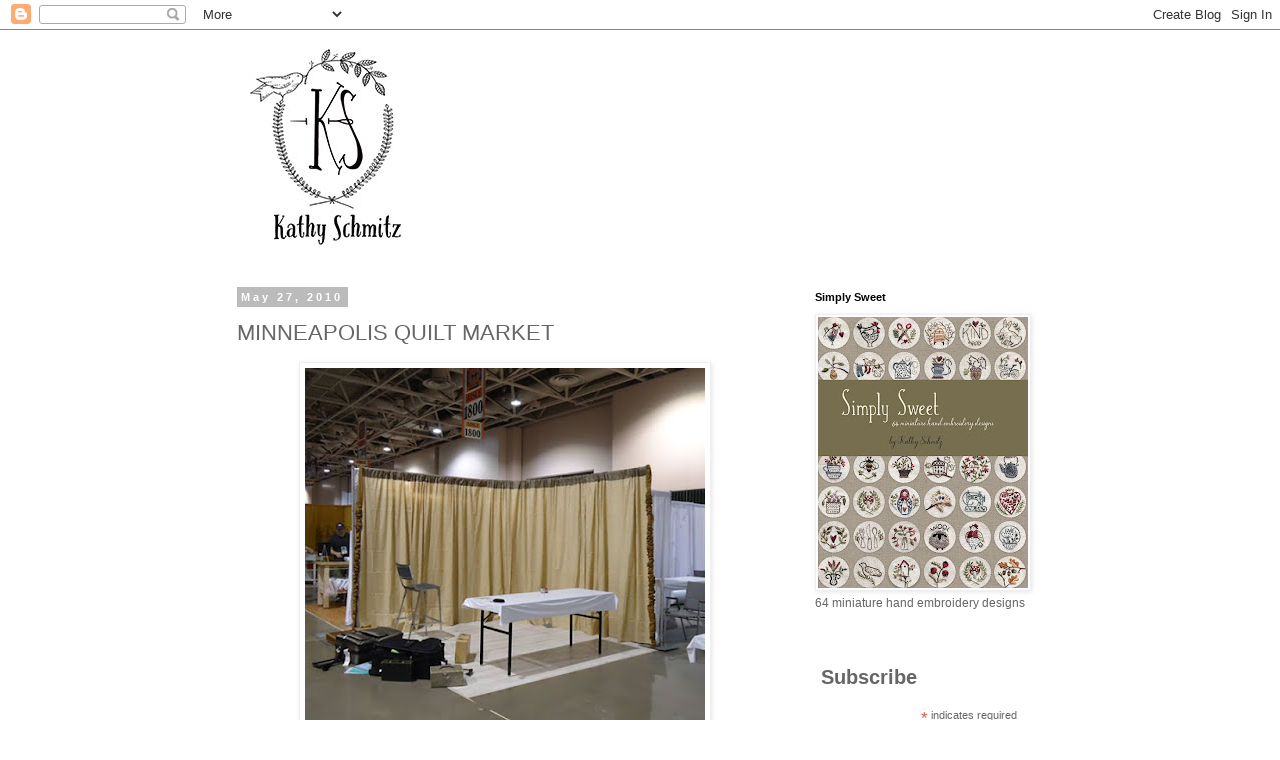

--- FILE ---
content_type: text/html; charset=UTF-8
request_url: https://kathyschmitzstudio.blogspot.com/2010/05/minneapolis-quilt-market.html?showComment=1275751226051
body_size: 13903
content:
<!DOCTYPE html>
<html class='v2' dir='ltr' lang='en'>
<head>
<link href='https://www.blogger.com/static/v1/widgets/335934321-css_bundle_v2.css' rel='stylesheet' type='text/css'/>
<meta content='width=1100' name='viewport'/>
<meta content='text/html; charset=UTF-8' http-equiv='Content-Type'/>
<meta content='blogger' name='generator'/>
<link href='https://kathyschmitzstudio.blogspot.com/favicon.ico' rel='icon' type='image/x-icon'/>
<link href='https://kathyschmitzstudio.blogspot.com/2010/05/minneapolis-quilt-market.html' rel='canonical'/>
<link rel="alternate" type="application/atom+xml" title="Kathy Schmitz - Atom" href="https://kathyschmitzstudio.blogspot.com/feeds/posts/default" />
<link rel="alternate" type="application/rss+xml" title="Kathy Schmitz - RSS" href="https://kathyschmitzstudio.blogspot.com/feeds/posts/default?alt=rss" />
<link rel="service.post" type="application/atom+xml" title="Kathy Schmitz - Atom" href="https://www.blogger.com/feeds/2099340558342918965/posts/default" />

<link rel="alternate" type="application/atom+xml" title="Kathy Schmitz - Atom" href="https://kathyschmitzstudio.blogspot.com/feeds/1105860815128272960/comments/default" />
<!--Can't find substitution for tag [blog.ieCssRetrofitLinks]-->
<link href='https://blogger.googleusercontent.com/img/b/R29vZ2xl/AVvXsEjUHhTNCDbqP4RzO9AYYJHlCUUpzal1145vDuJz-6q313VowEygLfXowzRFExtF7EL7T-jNlo4xGBHedq_KZKk8ey-Ss3TJngFO3t2Nishs6ISHmfEe6ruvo-L_u6L1S4OsYAkr9539R2Q/s400/BOOTH+2.jpg' rel='image_src'/>
<meta content='https://kathyschmitzstudio.blogspot.com/2010/05/minneapolis-quilt-market.html' property='og:url'/>
<meta content='MINNEAPOLIS QUILT MARKET' property='og:title'/>
<meta content='Embroidery patterns, before and after projects, give-aways, chalkboard doodles,  a bit of this and a lot of that!' property='og:description'/>
<meta content='https://blogger.googleusercontent.com/img/b/R29vZ2xl/AVvXsEjUHhTNCDbqP4RzO9AYYJHlCUUpzal1145vDuJz-6q313VowEygLfXowzRFExtF7EL7T-jNlo4xGBHedq_KZKk8ey-Ss3TJngFO3t2Nishs6ISHmfEe6ruvo-L_u6L1S4OsYAkr9539R2Q/w1200-h630-p-k-no-nu/BOOTH+2.jpg' property='og:image'/>
<title>Kathy Schmitz: MINNEAPOLIS QUILT MARKET</title>
<style id='page-skin-1' type='text/css'><!--
/*
-----------------------------------------------
Blogger Template Style
Name:     Simple
Designer: Blogger
URL:      www.blogger.com
----------------------------------------------- */
/* Content
----------------------------------------------- */
body {
font: normal normal 12px 'Trebuchet MS', Trebuchet, Verdana, sans-serif;
color: #666666;
background: #ffffff none repeat scroll top left;
padding: 0 0 0 0;
}
html body .region-inner {
min-width: 0;
max-width: 100%;
width: auto;
}
h2 {
font-size: 22px;
}
a:link {
text-decoration:none;
color: #2288bb;
}
a:visited {
text-decoration:none;
color: #888888;
}
a:hover {
text-decoration:underline;
color: #33aaff;
}
.body-fauxcolumn-outer .fauxcolumn-inner {
background: transparent none repeat scroll top left;
_background-image: none;
}
.body-fauxcolumn-outer .cap-top {
position: absolute;
z-index: 1;
height: 400px;
width: 100%;
}
.body-fauxcolumn-outer .cap-top .cap-left {
width: 100%;
background: transparent none repeat-x scroll top left;
_background-image: none;
}
.content-outer {
-moz-box-shadow: 0 0 0 rgba(0, 0, 0, .15);
-webkit-box-shadow: 0 0 0 rgba(0, 0, 0, .15);
-goog-ms-box-shadow: 0 0 0 #333333;
box-shadow: 0 0 0 rgba(0, 0, 0, .15);
margin-bottom: 1px;
}
.content-inner {
padding: 10px 40px;
}
.content-inner {
background-color: #ffffff;
}
/* Header
----------------------------------------------- */
.header-outer {
background: transparent none repeat-x scroll 0 -400px;
_background-image: none;
}
.Header h1 {
font: normal normal 40px 'Trebuchet MS',Trebuchet,Verdana,sans-serif;
color: #000000;
text-shadow: 0 0 0 rgba(0, 0, 0, .2);
}
.Header h1 a {
color: #000000;
}
.Header .description {
font-size: 18px;
color: #000000;
}
.header-inner .Header .titlewrapper {
padding: 22px 0;
}
.header-inner .Header .descriptionwrapper {
padding: 0 0;
}
/* Tabs
----------------------------------------------- */
.tabs-inner .section:first-child {
border-top: 0 solid #dddddd;
}
.tabs-inner .section:first-child ul {
margin-top: -1px;
border-top: 1px solid #dddddd;
border-left: 1px solid #dddddd;
border-right: 1px solid #dddddd;
}
.tabs-inner .widget ul {
background: transparent none repeat-x scroll 0 -800px;
_background-image: none;
border-bottom: 1px solid #dddddd;
margin-top: 0;
margin-left: -30px;
margin-right: -30px;
}
.tabs-inner .widget li a {
display: inline-block;
padding: .6em 1em;
font: normal normal 12px 'Trebuchet MS', Trebuchet, Verdana, sans-serif;
color: #000000;
border-left: 1px solid #ffffff;
border-right: 1px solid #dddddd;
}
.tabs-inner .widget li:first-child a {
border-left: none;
}
.tabs-inner .widget li.selected a, .tabs-inner .widget li a:hover {
color: #000000;
background-color: #eeeeee;
text-decoration: none;
}
/* Columns
----------------------------------------------- */
.main-outer {
border-top: 0 solid transparent;
}
.fauxcolumn-left-outer .fauxcolumn-inner {
border-right: 1px solid transparent;
}
.fauxcolumn-right-outer .fauxcolumn-inner {
border-left: 1px solid transparent;
}
/* Headings
----------------------------------------------- */
div.widget > h2,
div.widget h2.title {
margin: 0 0 1em 0;
font: normal bold 11px 'Trebuchet MS',Trebuchet,Verdana,sans-serif;
color: #000000;
}
/* Widgets
----------------------------------------------- */
.widget .zippy {
color: #999999;
text-shadow: 2px 2px 1px rgba(0, 0, 0, .1);
}
.widget .popular-posts ul {
list-style: none;
}
/* Posts
----------------------------------------------- */
h2.date-header {
font: normal bold 11px Arial, Tahoma, Helvetica, FreeSans, sans-serif;
}
.date-header span {
background-color: #bbbbbb;
color: #ffffff;
padding: 0.4em;
letter-spacing: 3px;
margin: inherit;
}
.main-inner {
padding-top: 35px;
padding-bottom: 65px;
}
.main-inner .column-center-inner {
padding: 0 0;
}
.main-inner .column-center-inner .section {
margin: 0 1em;
}
.post {
margin: 0 0 45px 0;
}
h3.post-title, .comments h4 {
font: normal normal 22px 'Trebuchet MS',Trebuchet,Verdana,sans-serif;
margin: .75em 0 0;
}
.post-body {
font-size: 110%;
line-height: 1.4;
position: relative;
}
.post-body img, .post-body .tr-caption-container, .Profile img, .Image img,
.BlogList .item-thumbnail img {
padding: 2px;
background: #ffffff;
border: 1px solid #eeeeee;
-moz-box-shadow: 1px 1px 5px rgba(0, 0, 0, .1);
-webkit-box-shadow: 1px 1px 5px rgba(0, 0, 0, .1);
box-shadow: 1px 1px 5px rgba(0, 0, 0, .1);
}
.post-body img, .post-body .tr-caption-container {
padding: 5px;
}
.post-body .tr-caption-container {
color: #666666;
}
.post-body .tr-caption-container img {
padding: 0;
background: transparent;
border: none;
-moz-box-shadow: 0 0 0 rgba(0, 0, 0, .1);
-webkit-box-shadow: 0 0 0 rgba(0, 0, 0, .1);
box-shadow: 0 0 0 rgba(0, 0, 0, .1);
}
.post-header {
margin: 0 0 1.5em;
line-height: 1.6;
font-size: 90%;
}
.post-footer {
margin: 20px -2px 0;
padding: 5px 10px;
color: #666666;
background-color: #eeeeee;
border-bottom: 1px solid #eeeeee;
line-height: 1.6;
font-size: 90%;
}
#comments .comment-author {
padding-top: 1.5em;
border-top: 1px solid transparent;
background-position: 0 1.5em;
}
#comments .comment-author:first-child {
padding-top: 0;
border-top: none;
}
.avatar-image-container {
margin: .2em 0 0;
}
#comments .avatar-image-container img {
border: 1px solid #eeeeee;
}
/* Comments
----------------------------------------------- */
.comments .comments-content .icon.blog-author {
background-repeat: no-repeat;
background-image: url([data-uri]);
}
.comments .comments-content .loadmore a {
border-top: 1px solid #999999;
border-bottom: 1px solid #999999;
}
.comments .comment-thread.inline-thread {
background-color: #eeeeee;
}
.comments .continue {
border-top: 2px solid #999999;
}
/* Accents
---------------------------------------------- */
.section-columns td.columns-cell {
border-left: 1px solid transparent;
}
.blog-pager {
background: transparent url(https://resources.blogblog.com/blogblog/data/1kt/simple/paging_dot.png) repeat-x scroll top center;
}
.blog-pager-older-link, .home-link,
.blog-pager-newer-link {
background-color: #ffffff;
padding: 5px;
}
.footer-outer {
border-top: 1px dashed #bbbbbb;
}
/* Mobile
----------------------------------------------- */
body.mobile  {
background-size: auto;
}
.mobile .body-fauxcolumn-outer {
background: transparent none repeat scroll top left;
}
.mobile .body-fauxcolumn-outer .cap-top {
background-size: 100% auto;
}
.mobile .content-outer {
-webkit-box-shadow: 0 0 3px rgba(0, 0, 0, .15);
box-shadow: 0 0 3px rgba(0, 0, 0, .15);
}
.mobile .tabs-inner .widget ul {
margin-left: 0;
margin-right: 0;
}
.mobile .post {
margin: 0;
}
.mobile .main-inner .column-center-inner .section {
margin: 0;
}
.mobile .date-header span {
padding: 0.1em 10px;
margin: 0 -10px;
}
.mobile h3.post-title {
margin: 0;
}
.mobile .blog-pager {
background: transparent none no-repeat scroll top center;
}
.mobile .footer-outer {
border-top: none;
}
.mobile .main-inner, .mobile .footer-inner {
background-color: #ffffff;
}
.mobile-index-contents {
color: #666666;
}
.mobile-link-button {
background-color: #2288bb;
}
.mobile-link-button a:link, .mobile-link-button a:visited {
color: #ffffff;
}
.mobile .tabs-inner .section:first-child {
border-top: none;
}
.mobile .tabs-inner .PageList .widget-content {
background-color: #eeeeee;
color: #000000;
border-top: 1px solid #dddddd;
border-bottom: 1px solid #dddddd;
}
.mobile .tabs-inner .PageList .widget-content .pagelist-arrow {
border-left: 1px solid #dddddd;
}

--></style>
<style id='template-skin-1' type='text/css'><!--
body {
min-width: 910px;
}
.content-outer, .content-fauxcolumn-outer, .region-inner {
min-width: 910px;
max-width: 910px;
_width: 910px;
}
.main-inner .columns {
padding-left: 0px;
padding-right: 270px;
}
.main-inner .fauxcolumn-center-outer {
left: 0px;
right: 270px;
/* IE6 does not respect left and right together */
_width: expression(this.parentNode.offsetWidth -
parseInt("0px") -
parseInt("270px") + 'px');
}
.main-inner .fauxcolumn-left-outer {
width: 0px;
}
.main-inner .fauxcolumn-right-outer {
width: 270px;
}
.main-inner .column-left-outer {
width: 0px;
right: 100%;
margin-left: -0px;
}
.main-inner .column-right-outer {
width: 270px;
margin-right: -270px;
}
#layout {
min-width: 0;
}
#layout .content-outer {
min-width: 0;
width: 800px;
}
#layout .region-inner {
min-width: 0;
width: auto;
}
body#layout div.add_widget {
padding: 8px;
}
body#layout div.add_widget a {
margin-left: 32px;
}
--></style>
<link href='https://www.blogger.com/dyn-css/authorization.css?targetBlogID=2099340558342918965&amp;zx=5ffa4e53-a552-4c8b-a1e7-e0f4eb700a5e' media='none' onload='if(media!=&#39;all&#39;)media=&#39;all&#39;' rel='stylesheet'/><noscript><link href='https://www.blogger.com/dyn-css/authorization.css?targetBlogID=2099340558342918965&amp;zx=5ffa4e53-a552-4c8b-a1e7-e0f4eb700a5e' rel='stylesheet'/></noscript>
<meta name='google-adsense-platform-account' content='ca-host-pub-1556223355139109'/>
<meta name='google-adsense-platform-domain' content='blogspot.com'/>

<!-- data-ad-client=ca-pub-8528031000885822 -->

<link rel="stylesheet" href="https://fonts.googleapis.com/css2?display=swap&family=Courgette"></head>
<body class='loading variant-simplysimple'>
<div class='navbar section' id='navbar' name='Navbar'><div class='widget Navbar' data-version='1' id='Navbar1'><script type="text/javascript">
    function setAttributeOnload(object, attribute, val) {
      if(window.addEventListener) {
        window.addEventListener('load',
          function(){ object[attribute] = val; }, false);
      } else {
        window.attachEvent('onload', function(){ object[attribute] = val; });
      }
    }
  </script>
<div id="navbar-iframe-container"></div>
<script type="text/javascript" src="https://apis.google.com/js/platform.js"></script>
<script type="text/javascript">
      gapi.load("gapi.iframes:gapi.iframes.style.bubble", function() {
        if (gapi.iframes && gapi.iframes.getContext) {
          gapi.iframes.getContext().openChild({
              url: 'https://www.blogger.com/navbar/2099340558342918965?po\x3d1105860815128272960\x26origin\x3dhttps://kathyschmitzstudio.blogspot.com',
              where: document.getElementById("navbar-iframe-container"),
              id: "navbar-iframe"
          });
        }
      });
    </script><script type="text/javascript">
(function() {
var script = document.createElement('script');
script.type = 'text/javascript';
script.src = '//pagead2.googlesyndication.com/pagead/js/google_top_exp.js';
var head = document.getElementsByTagName('head')[0];
if (head) {
head.appendChild(script);
}})();
</script>
</div></div>
<div class='body-fauxcolumns'>
<div class='fauxcolumn-outer body-fauxcolumn-outer'>
<div class='cap-top'>
<div class='cap-left'></div>
<div class='cap-right'></div>
</div>
<div class='fauxborder-left'>
<div class='fauxborder-right'></div>
<div class='fauxcolumn-inner'>
</div>
</div>
<div class='cap-bottom'>
<div class='cap-left'></div>
<div class='cap-right'></div>
</div>
</div>
</div>
<div class='content'>
<div class='content-fauxcolumns'>
<div class='fauxcolumn-outer content-fauxcolumn-outer'>
<div class='cap-top'>
<div class='cap-left'></div>
<div class='cap-right'></div>
</div>
<div class='fauxborder-left'>
<div class='fauxborder-right'></div>
<div class='fauxcolumn-inner'>
</div>
</div>
<div class='cap-bottom'>
<div class='cap-left'></div>
<div class='cap-right'></div>
</div>
</div>
</div>
<div class='content-outer'>
<div class='content-cap-top cap-top'>
<div class='cap-left'></div>
<div class='cap-right'></div>
</div>
<div class='fauxborder-left content-fauxborder-left'>
<div class='fauxborder-right content-fauxborder-right'></div>
<div class='content-inner'>
<header>
<div class='header-outer'>
<div class='header-cap-top cap-top'>
<div class='cap-left'></div>
<div class='cap-right'></div>
</div>
<div class='fauxborder-left header-fauxborder-left'>
<div class='fauxborder-right header-fauxborder-right'></div>
<div class='region-inner header-inner'>
<div class='header section' id='header' name='Header'><div class='widget Header' data-version='1' id='Header1'>
<div id='header-inner'>
<a href='https://kathyschmitzstudio.blogspot.com/' style='display: block'>
<img alt='Kathy Schmitz' height='216px; ' id='Header1_headerimg' src='https://blogger.googleusercontent.com/img/b/R29vZ2xl/AVvXsEjbY_uFTo9E7hwwwzyTfkf16sH6Zb8dHVhwGtL4vcaD-1pSlP0-yIoJojyAC3OLRWWno64bZe_NWUnIYspQ-KHCJUBnQ2ca10XNb0KpCQiczmXoRI893Ek0jVuyp5HxfY1bj1u6vJ74_Ac/s1600/LOGO+copy.jpg' style='display: block' width='216px; '/>
</a>
</div>
</div></div>
</div>
</div>
<div class='header-cap-bottom cap-bottom'>
<div class='cap-left'></div>
<div class='cap-right'></div>
</div>
</div>
</header>
<div class='tabs-outer'>
<div class='tabs-cap-top cap-top'>
<div class='cap-left'></div>
<div class='cap-right'></div>
</div>
<div class='fauxborder-left tabs-fauxborder-left'>
<div class='fauxborder-right tabs-fauxborder-right'></div>
<div class='region-inner tabs-inner'>
<div class='tabs no-items section' id='crosscol' name='Cross-Column'></div>
<div class='tabs no-items section' id='crosscol-overflow' name='Cross-Column 2'></div>
</div>
</div>
<div class='tabs-cap-bottom cap-bottom'>
<div class='cap-left'></div>
<div class='cap-right'></div>
</div>
</div>
<div class='main-outer'>
<div class='main-cap-top cap-top'>
<div class='cap-left'></div>
<div class='cap-right'></div>
</div>
<div class='fauxborder-left main-fauxborder-left'>
<div class='fauxborder-right main-fauxborder-right'></div>
<div class='region-inner main-inner'>
<div class='columns fauxcolumns'>
<div class='fauxcolumn-outer fauxcolumn-center-outer'>
<div class='cap-top'>
<div class='cap-left'></div>
<div class='cap-right'></div>
</div>
<div class='fauxborder-left'>
<div class='fauxborder-right'></div>
<div class='fauxcolumn-inner'>
</div>
</div>
<div class='cap-bottom'>
<div class='cap-left'></div>
<div class='cap-right'></div>
</div>
</div>
<div class='fauxcolumn-outer fauxcolumn-left-outer'>
<div class='cap-top'>
<div class='cap-left'></div>
<div class='cap-right'></div>
</div>
<div class='fauxborder-left'>
<div class='fauxborder-right'></div>
<div class='fauxcolumn-inner'>
</div>
</div>
<div class='cap-bottom'>
<div class='cap-left'></div>
<div class='cap-right'></div>
</div>
</div>
<div class='fauxcolumn-outer fauxcolumn-right-outer'>
<div class='cap-top'>
<div class='cap-left'></div>
<div class='cap-right'></div>
</div>
<div class='fauxborder-left'>
<div class='fauxborder-right'></div>
<div class='fauxcolumn-inner'>
</div>
</div>
<div class='cap-bottom'>
<div class='cap-left'></div>
<div class='cap-right'></div>
</div>
</div>
<!-- corrects IE6 width calculation -->
<div class='columns-inner'>
<div class='column-center-outer'>
<div class='column-center-inner'>
<div class='main section' id='main' name='Main'><div class='widget Blog' data-version='1' id='Blog1'>
<div class='blog-posts hfeed'>

          <div class="date-outer">
        
<h2 class='date-header'><span>May 27, 2010</span></h2>

          <div class="date-posts">
        
<div class='post-outer'>
<div class='post hentry' itemscope='itemscope' itemtype='http://schema.org/BlogPosting'>
<a name='1105860815128272960'></a>
<h3 class='post-title entry-title' itemprop='name'>
MINNEAPOLIS QUILT MARKET
</h3>
<div class='post-header'>
<div class='post-header-line-1'></div>
</div>
<div class='post-body entry-content' id='post-body-1105860815128272960' itemprop='articleBody'>
<a href="https://blogger.googleusercontent.com/img/b/R29vZ2xl/AVvXsEjUHhTNCDbqP4RzO9AYYJHlCUUpzal1145vDuJz-6q313VowEygLfXowzRFExtF7EL7T-jNlo4xGBHedq_KZKk8ey-Ss3TJngFO3t2Nishs6ISHmfEe6ruvo-L_u6L1S4OsYAkr9539R2Q/s1600/BOOTH+2.jpg" onblur="try {parent.deselectBloggerImageGracefully();} catch(e) {}"><img alt="" border="0" id="BLOGGER_PHOTO_ID_5476044829106004482" src="https://blogger.googleusercontent.com/img/b/R29vZ2xl/AVvXsEjUHhTNCDbqP4RzO9AYYJHlCUUpzal1145vDuJz-6q313VowEygLfXowzRFExtF7EL7T-jNlo4xGBHedq_KZKk8ey-Ss3TJngFO3t2Nishs6ISHmfEe6ruvo-L_u6L1S4OsYAkr9539R2Q/s400/BOOTH+2.jpg" style="margin: 0px auto 10px; display: block; text-align: center; cursor: pointer; width: 400px; height: 400px;" /></a><br /><a href="https://blogger.googleusercontent.com/img/b/R29vZ2xl/AVvXsEjdyQiwAMQ-_WdxTmPd7KSuKSEPCy_FW8FUV-vZuqSIiCzwEFD06fBYJHoH15RfPgWl7FX9JeFMzLqN9xwWt5Fsf2jqeJDClgPFADSbiCjFNHh7_EshktHf4CX4jO0fFngUd_8bHdml9Zg/s1600/BOOTH+3.jpg" onblur="try {parent.deselectBloggerImageGracefully();} catch(e) {}"><img alt="" border="0" id="BLOGGER_PHOTO_ID_5476044823413794946" src="https://blogger.googleusercontent.com/img/b/R29vZ2xl/AVvXsEjdyQiwAMQ-_WdxTmPd7KSuKSEPCy_FW8FUV-vZuqSIiCzwEFD06fBYJHoH15RfPgWl7FX9JeFMzLqN9xwWt5Fsf2jqeJDClgPFADSbiCjFNHh7_EshktHf4CX4jO0fFngUd_8bHdml9Zg/s400/BOOTH+3.jpg" style="margin: 0px auto 10px; display: block; text-align: center; cursor: pointer; width: 400px; height: 400px;" /></a><br /><a href="https://blogger.googleusercontent.com/img/b/R29vZ2xl/AVvXsEiqE6Js9grIui9FzXpT3fD6hyphenhyphenrQzeDjTqtBWlumprDOk1K8N4QskKY_T7lWk2Imxx7rxZ9u5E69gr5JPOEc24p8c9jYDFkwrsIHfP9yrFNlcmSozSrwbtYqHCaMgrM45FmYyKnPQ-MklqQ/s1600/BOOTH+4.jpg" onblur="try {parent.deselectBloggerImageGracefully();} catch(e) {}"><img alt="" border="0" id="BLOGGER_PHOTO_ID_5476044814469516402" src="https://blogger.googleusercontent.com/img/b/R29vZ2xl/AVvXsEiqE6Js9grIui9FzXpT3fD6hyphenhyphenrQzeDjTqtBWlumprDOk1K8N4QskKY_T7lWk2Imxx7rxZ9u5E69gr5JPOEc24p8c9jYDFkwrsIHfP9yrFNlcmSozSrwbtYqHCaMgrM45FmYyKnPQ-MklqQ/s400/BOOTH+4.jpg" style="margin: 0px auto 10px; display: block; text-align: center; cursor: pointer; width: 400px; height: 400px;" /></a><br /><a href="https://blogger.googleusercontent.com/img/b/R29vZ2xl/AVvXsEhIXhwVb9-FH5EA9KNPxddgpyhCUMUS6RG9cMCKynkxBt8NkLSgN_yFe_Ls-w6TffLpVGB3635juS0hsEhPNxOeMH5itCu3k6NuXDy6DxzjiyHYY3Pzyq4hYMKwcvpY4PZ9fRB3yLTov8k/s1600/BOOTH+6.jpg" onblur="try {parent.deselectBloggerImageGracefully();} catch(e) {}"><img alt="" border="0" id="BLOGGER_PHOTO_ID_5476044809245363874" src="https://blogger.googleusercontent.com/img/b/R29vZ2xl/AVvXsEhIXhwVb9-FH5EA9KNPxddgpyhCUMUS6RG9cMCKynkxBt8NkLSgN_yFe_Ls-w6TffLpVGB3635juS0hsEhPNxOeMH5itCu3k6NuXDy6DxzjiyHYY3Pzyq4hYMKwcvpY4PZ9fRB3yLTov8k/s400/BOOTH+6.jpg" style="margin: 0px auto 10px; display: block; text-align: center; cursor: pointer; width: 400px; height: 300px;" /></a><br /><a href="https://blogger.googleusercontent.com/img/b/R29vZ2xl/AVvXsEgStTrQhHVydLQjvzTOQoZfk9NjQoPE19mFkW6B3tLWuFR6loiniwSkblFYmuvtVBOs-2SMK3L_GAb0JBPy2lcLQZHRzCp_wYcNMElAAxLxHqGV0o-I88wnfx_LRrh9lDQnx3fRnB4QvdE/s1600/BOOTH+5.jpg" onblur="try {parent.deselectBloggerImageGracefully();} catch(e) {}"><img alt="" border="0" id="BLOGGER_PHOTO_ID_5476044805484527554" src="https://blogger.googleusercontent.com/img/b/R29vZ2xl/AVvXsEgStTrQhHVydLQjvzTOQoZfk9NjQoPE19mFkW6B3tLWuFR6loiniwSkblFYmuvtVBOs-2SMK3L_GAb0JBPy2lcLQZHRzCp_wYcNMElAAxLxHqGV0o-I88wnfx_LRrh9lDQnx3fRnB4QvdE/s400/BOOTH+5.jpg" style="margin: 0px auto 10px; display: block; text-align: center; cursor: pointer; width: 400px; height: 400px;" /></a><br /><a href="https://blogger.googleusercontent.com/img/b/R29vZ2xl/AVvXsEi-nPuOuIJ2GPNR5aG9ZX4xnPj2hnU-mps0v2qD91ifxJIk6drjLEBVlTxD3KLxUY5zb_PfH_lZtFeAfmLDim5BIVeQglAZ4E3L-NdjbfEpJSufdnS0BJ2evgzxilhunrpPJBeyKnGZLp4/s1600/TREE+QUILT.jpg" onblur="try {parent.deselectBloggerImageGracefully();} catch(e) {}"><img alt="" border="0" id="BLOGGER_PHOTO_ID_5476044473595048786" src="https://blogger.googleusercontent.com/img/b/R29vZ2xl/AVvXsEi-nPuOuIJ2GPNR5aG9ZX4xnPj2hnU-mps0v2qD91ifxJIk6drjLEBVlTxD3KLxUY5zb_PfH_lZtFeAfmLDim5BIVeQglAZ4E3L-NdjbfEpJSufdnS0BJ2evgzxilhunrpPJBeyKnGZLp4/s400/TREE+QUILT.jpg" style="margin: 0px auto 10px; display: block; text-align: center; cursor: pointer; width: 251px; height: 400px;" /></a><br /><a href="https://blogger.googleusercontent.com/img/b/R29vZ2xl/AVvXsEj-CWd43bAa7Nowra5JvS73VVvmdfmLyUoRxXE7rZQNyDQdo9Ou_RmohDZphe1vyKYslOALkQk_bQ3KT4N99lCQnV_ywlb-qPaam4j9fIOQ0CH7s3dnHm6GRnaTRGCyioJUsHaApiMGVC0/s1600/RED+DOOR+QUILT.jpg" onblur="try {parent.deselectBloggerImageGracefully();} catch(e) {}"><img alt="" border="0" id="BLOGGER_PHOTO_ID_5476044460108735570" src="https://blogger.googleusercontent.com/img/b/R29vZ2xl/AVvXsEj-CWd43bAa7Nowra5JvS73VVvmdfmLyUoRxXE7rZQNyDQdo9Ou_RmohDZphe1vyKYslOALkQk_bQ3KT4N99lCQnV_ywlb-qPaam4j9fIOQ0CH7s3dnHm6GRnaTRGCyioJUsHaApiMGVC0/s400/RED+DOOR+QUILT.jpg" style="margin: 0px auto 10px; display: block; text-align: center; cursor: pointer; width: 299px; height: 400px;" /></a><br /><a href="https://blogger.googleusercontent.com/img/b/R29vZ2xl/AVvXsEilU3c5JPncDIjg3xnYH2JDqswDakuCASWLR954YL68fYd7h25k3ZcvJm4zuOyduyd9vVyrM4tDi4yUxDKFfAJ-vqYHY3KG8BqQmto8fiDbNXmm0EhhwzG7en-akk4OVSc2q_vxuEL5vJs/s1600/FLOWER+QUILT+3.jpg" onblur="try {parent.deselectBloggerImageGracefully();} catch(e) {}"><img alt="" border="0" id="BLOGGER_PHOTO_ID_5476044455564499506" src="https://blogger.googleusercontent.com/img/b/R29vZ2xl/AVvXsEilU3c5JPncDIjg3xnYH2JDqswDakuCASWLR954YL68fYd7h25k3ZcvJm4zuOyduyd9vVyrM4tDi4yUxDKFfAJ-vqYHY3KG8BqQmto8fiDbNXmm0EhhwzG7en-akk4OVSc2q_vxuEL5vJs/s400/FLOWER+QUILT+3.jpg" style="margin: 0px auto 10px; display: block; text-align: center; cursor: pointer; width: 400px; height: 300px;" /></a><br /><a href="https://blogger.googleusercontent.com/img/b/R29vZ2xl/AVvXsEjy6Q_BD6k0VJh2pZ_gTsSkGTc2lgJ1cxkbjqPYIEM-IcD2enmUEKMKOkIYfHdlYg7mThdLsOHPEJK_ijXSnJtcEqQPp8ievxX3g-8zSovjQvHbLBHCgqOkXbRHCVAReeKqqAmyEVC2yNs/s1600/FLOWER+QUILT+2.jpg" onblur="try {parent.deselectBloggerImageGracefully();} catch(e) {}"><img alt="" border="0" id="BLOGGER_PHOTO_ID_5476044446982279986" src="https://blogger.googleusercontent.com/img/b/R29vZ2xl/AVvXsEjy6Q_BD6k0VJh2pZ_gTsSkGTc2lgJ1cxkbjqPYIEM-IcD2enmUEKMKOkIYfHdlYg7mThdLsOHPEJK_ijXSnJtcEqQPp8ievxX3g-8zSovjQvHbLBHCgqOkXbRHCVAReeKqqAmyEVC2yNs/s400/FLOWER+QUILT+2.jpg" style="margin: 0px auto 10px; display: block; text-align: center; cursor: pointer; width: 400px; height: 300px;" /></a><br /><a href="https://blogger.googleusercontent.com/img/b/R29vZ2xl/AVvXsEg6ZtUWgtg1XRNZH7cKL3GKHm5Oc115ZTflOdC73lo5wRd9Yl1peeMZ7YuJlluUpD0Px0qJesTdAe2IWW5ZyDDfWrF3brE1SdrihhKGCpSA8QBq7Emqdae34PwEOkD47cpE9gSp5tPozKo/s1600/FLOWER+QUILT+1.jpg" onblur="try {parent.deselectBloggerImageGracefully();} catch(e) {}"><img alt="" border="0" id="BLOGGER_PHOTO_ID_5476044435460047346" src="https://blogger.googleusercontent.com/img/b/R29vZ2xl/AVvXsEg6ZtUWgtg1XRNZH7cKL3GKHm5Oc115ZTflOdC73lo5wRd9Yl1peeMZ7YuJlluUpD0Px0qJesTdAe2IWW5ZyDDfWrF3brE1SdrihhKGCpSA8QBq7Emqdae34PwEOkD47cpE9gSp5tPozKo/s400/FLOWER+QUILT+1.jpg" style="margin: 0px auto 10px; display: block; text-align: center; cursor: pointer; width: 400px; height: 300px;" /></a><br />Quilt Market was a huge success!  So inspirational!  I'm usually drawn to the traditional quilts on display, but this time, the art quilts really called to me.  I hope you enjoy the photos of the quilts.  For anyone who is interested, I took pictures of my booth before, during and after set-up.  My booth was pretty minimal compared to some.  Some booths had beds, cribs, trees...the whole nine yards (ha ha).
<div style='clear: both;'></div>
</div>
<a href='javascript:void((function(){var%20e=document.createElement(&#39;script&#39;);e.setAttribute(&#39;type&#39;,&#39;text/javascript&#39;);e.setAttribute(&#39;charset&#39;,&#39;UTF-8&#39;);e.setAttribute(&#39;src&#39;,&#39;http://assets.pinterest.com/js/pinmarklet.js?r=&#39;+Math.random()*99999999);document.body.appendChild(e)})());'><img alt='Pin It!' src='https://lh6.googleusercontent.com/-7qBdQJAqCug/T9Qgm0ZWafI/AAAAAAAABOk/bgvZkMXudEE/h120/pin-it.jpg' style='border: none;'/></a>
<div class='post-footer'>
<div class='post-footer-line post-footer-line-1'><span class='post-comment-link'>
</span>
<span class='post-icons'>
</span>
</div>
<div class='post-footer-line post-footer-line-2'></div>
<div class='post-footer-line post-footer-line-3'></div>
</div>
</div>
<div class='comments' id='comments'>
<a name='comments'></a>
<h4>6 comments:</h4>
<div id='Blog1_comments-block-wrapper'>
<dl class='avatar-comment-indent' id='comments-block'>
<dt class='comment-author ' id='c7944057407599238571'>
<a name='c7944057407599238571'></a>
<div class="avatar-image-container avatar-stock"><span dir="ltr"><img src="//resources.blogblog.com/img/blank.gif" width="35" height="35" alt="" title="Robyn Johnson">

</span></div>
Robyn Johnson
said...
</dt>
<dd class='comment-body' id='Blog1_cmt-7944057407599238571'>
<p>
Kathy, your booth looked lovely, I&#39;ve seen some of the other stalls on other blog pages &amp; i think they have way to much. The art quilts are nice especially the flowers
</p>
</dd>
<dd class='comment-footer'>
<span class='comment-timestamp'>
<a href='https://kathyschmitzstudio.blogspot.com/2010/05/minneapolis-quilt-market.html?showComment=1274996895612#c7944057407599238571' title='comment permalink'>
May 27, 2010 at 2:48&#8239;PM
</a>
<span class='item-control blog-admin pid-1141211543'>
<a class='comment-delete' href='https://www.blogger.com/comment/delete/2099340558342918965/7944057407599238571' title='Delete Comment'>
<img src='https://resources.blogblog.com/img/icon_delete13.gif'/>
</a>
</span>
</span>
</dd>
<dt class='comment-author ' id='c5313006930938210103'>
<a name='c5313006930938210103'></a>
<div class="avatar-image-container vcard"><span dir="ltr"><a href="https://www.blogger.com/profile/08621977477193550261" target="" rel="nofollow" onclick="" class="avatar-hovercard" id="av-5313006930938210103-08621977477193550261"><img src="https://resources.blogblog.com/img/blank.gif" width="35" height="35" class="delayLoad" style="display: none;" longdesc="//blogger.googleusercontent.com/img/b/R29vZ2xl/AVvXsEggpNK3AXRKu-GwRJBdQriZhrEl346lOj1hghZStdH5f4EsEC3N13tasEDvpTN8wV_83RYYMUMtmAgyr9Zuus5PZ9KpLV5DuuVPzNEaL1uJUnFGtA5uFw0Z-pBI-LA3CA/s45-c/menick.jpg" alt="" title="WoolenSails">

<noscript><img src="//blogger.googleusercontent.com/img/b/R29vZ2xl/AVvXsEggpNK3AXRKu-GwRJBdQriZhrEl346lOj1hghZStdH5f4EsEC3N13tasEDvpTN8wV_83RYYMUMtmAgyr9Zuus5PZ9KpLV5DuuVPzNEaL1uJUnFGtA5uFw0Z-pBI-LA3CA/s45-c/menick.jpg" width="35" height="35" class="photo" alt=""></noscript></a></span></div>
<a href='https://www.blogger.com/profile/08621977477193550261' rel='nofollow'>WoolenSails</a>
said...
</dt>
<dd class='comment-body' id='Blog1_cmt-5313006930938210103'>
<p>
I think your beautiful stitchery and quilts made your booth beautiful. I really love those art pieces. I am planning on doing some art pieces, but I have a feeling, mine will turn into naive folk art;)<br /><br />Debbie
</p>
</dd>
<dd class='comment-footer'>
<span class='comment-timestamp'>
<a href='https://kathyschmitzstudio.blogspot.com/2010/05/minneapolis-quilt-market.html?showComment=1275011719757#c5313006930938210103' title='comment permalink'>
May 27, 2010 at 6:55&#8239;PM
</a>
<span class='item-control blog-admin pid-413999777'>
<a class='comment-delete' href='https://www.blogger.com/comment/delete/2099340558342918965/5313006930938210103' title='Delete Comment'>
<img src='https://resources.blogblog.com/img/icon_delete13.gif'/>
</a>
</span>
</span>
</dd>
<dt class='comment-author ' id='c3920414823732264555'>
<a name='c3920414823732264555'></a>
<div class="avatar-image-container vcard"><span dir="ltr"><a href="https://www.blogger.com/profile/17195519482715043276" target="" rel="nofollow" onclick="" class="avatar-hovercard" id="av-3920414823732264555-17195519482715043276"><img src="https://resources.blogblog.com/img/blank.gif" width="35" height="35" class="delayLoad" style="display: none;" longdesc="//blogger.googleusercontent.com/img/b/R29vZ2xl/AVvXsEhPlTpNGiCmsFRf26U_Xzq_yHiwPYYa1ay514kNNjUjE1oSXT_ONNdbQO1LSYHBRDjbDS9LYJabiMbNzmdfq95DGrEePabvWEqs2Cv_kCr5Zbu_37yabfII6YwAcf5QOQ/s45-c/oysterboy2.jpg" alt="" title="Kona Bay Fabrics Blog">

<noscript><img src="//blogger.googleusercontent.com/img/b/R29vZ2xl/AVvXsEhPlTpNGiCmsFRf26U_Xzq_yHiwPYYa1ay514kNNjUjE1oSXT_ONNdbQO1LSYHBRDjbDS9LYJabiMbNzmdfq95DGrEePabvWEqs2Cv_kCr5Zbu_37yabfII6YwAcf5QOQ/s45-c/oysterboy2.jpg" width="35" height="35" class="photo" alt=""></noscript></a></span></div>
<a href='https://www.blogger.com/profile/17195519482715043276' rel='nofollow'>Kona Bay Fabrics Blog</a>
said...
</dt>
<dd class='comment-body' id='Blog1_cmt-3920414823732264555'>
<p>
Hi Kathy,<br /><br />Thanks for blogging about your Quilt Market activities!<br /><br />As a vendor at Quilt Market, I do always get out and look at all the beautiful booths so thanks for sharing!!<br /> <br /><br />Douglas Eagleson<br />President, Kona Bay Fabrics<br /><br />http://www.konabay.com
</p>
</dd>
<dd class='comment-footer'>
<span class='comment-timestamp'>
<a href='https://kathyschmitzstudio.blogspot.com/2010/05/minneapolis-quilt-market.html?showComment=1275087971892#c3920414823732264555' title='comment permalink'>
May 28, 2010 at 4:06&#8239;PM
</a>
<span class='item-control blog-admin pid-1746267820'>
<a class='comment-delete' href='https://www.blogger.com/comment/delete/2099340558342918965/3920414823732264555' title='Delete Comment'>
<img src='https://resources.blogblog.com/img/icon_delete13.gif'/>
</a>
</span>
</span>
</dd>
<dt class='comment-author ' id='c7691701959676582343'>
<a name='c7691701959676582343'></a>
<div class="avatar-image-container vcard"><span dir="ltr"><a href="https://www.blogger.com/profile/08617638382237815770" target="" rel="nofollow" onclick="" class="avatar-hovercard" id="av-7691701959676582343-08617638382237815770"><img src="https://resources.blogblog.com/img/blank.gif" width="35" height="35" class="delayLoad" style="display: none;" longdesc="//blogger.googleusercontent.com/img/b/R29vZ2xl/AVvXsEjJllLskKlnx-oHcCQMGCrK3-ia-bllGw-rXcDcjzDPKycQT29uZlDkmLP_nL_v-m9rtq9Q4NlSHTtk-MHbMx4QbTX_oG9RuObBZzCRWHQHxNPspXrpUkuGDifxTwW5RA/s45-c/annie.jpg" alt="" title="Sequana">

<noscript><img src="//blogger.googleusercontent.com/img/b/R29vZ2xl/AVvXsEjJllLskKlnx-oHcCQMGCrK3-ia-bllGw-rXcDcjzDPKycQT29uZlDkmLP_nL_v-m9rtq9Q4NlSHTtk-MHbMx4QbTX_oG9RuObBZzCRWHQHxNPspXrpUkuGDifxTwW5RA/s45-c/annie.jpg" width="35" height="35" class="photo" alt=""></noscript></a></span></div>
<a href='https://www.blogger.com/profile/08617638382237815770' rel='nofollow'>Sequana</a>
said...
</dt>
<dd class='comment-body' id='Blog1_cmt-7691701959676582343'>
<p>
I think one of the best parts about your booth was that matching cape you were wearing when I saw you in the Moda Lissa site.  I hope you wore that every day.  *S*
</p>
</dd>
<dd class='comment-footer'>
<span class='comment-timestamp'>
<a href='https://kathyschmitzstudio.blogspot.com/2010/05/minneapolis-quilt-market.html?showComment=1275751226051#c7691701959676582343' title='comment permalink'>
June 5, 2010 at 8:20&#8239;AM
</a>
<span class='item-control blog-admin pid-14509532'>
<a class='comment-delete' href='https://www.blogger.com/comment/delete/2099340558342918965/7691701959676582343' title='Delete Comment'>
<img src='https://resources.blogblog.com/img/icon_delete13.gif'/>
</a>
</span>
</span>
</dd>
<dt class='comment-author ' id='c8857569157289849216'>
<a name='c8857569157289849216'></a>
<div class="avatar-image-container vcard"><span dir="ltr"><a href="https://www.blogger.com/profile/06344082924269705706" target="" rel="nofollow" onclick="" class="avatar-hovercard" id="av-8857569157289849216-06344082924269705706"><img src="https://resources.blogblog.com/img/blank.gif" width="35" height="35" class="delayLoad" style="display: none;" longdesc="//blogger.googleusercontent.com/img/b/R29vZ2xl/AVvXsEj9M_w4N0uR60ZYOvqy1InC-_hduFliC_8r0X2TzwE7OISMxWUCVPrnJgMG6d6T3hU5waPeZ6GvCva8XMmLozb_DASrU_A9dhCbIX2LIKx7N8C8cbnp3FIkKnzJAvSHJ5w/s45-c/fbprofile.jpg" alt="" title="Laurie">

<noscript><img src="//blogger.googleusercontent.com/img/b/R29vZ2xl/AVvXsEj9M_w4N0uR60ZYOvqy1InC-_hduFliC_8r0X2TzwE7OISMxWUCVPrnJgMG6d6T3hU5waPeZ6GvCva8XMmLozb_DASrU_A9dhCbIX2LIKx7N8C8cbnp3FIkKnzJAvSHJ5w/s45-c/fbprofile.jpg" width="35" height="35" class="photo" alt=""></noscript></a></span></div>
<a href='https://www.blogger.com/profile/06344082924269705706' rel='nofollow'>Laurie</a>
said...
</dt>
<dd class='comment-body' id='Blog1_cmt-8857569157289849216'>
<p>
Hi Kathy! Your booth looks great. You&#39;re right, the art quilts are gorgeous. Amazing talent!
</p>
</dd>
<dd class='comment-footer'>
<span class='comment-timestamp'>
<a href='https://kathyschmitzstudio.blogspot.com/2010/05/minneapolis-quilt-market.html?showComment=1276261427875#c8857569157289849216' title='comment permalink'>
June 11, 2010 at 6:03&#8239;AM
</a>
<span class='item-control blog-admin pid-1825983202'>
<a class='comment-delete' href='https://www.blogger.com/comment/delete/2099340558342918965/8857569157289849216' title='Delete Comment'>
<img src='https://resources.blogblog.com/img/icon_delete13.gif'/>
</a>
</span>
</span>
</dd>
<dt class='comment-author ' id='c8340339377218645705'>
<a name='c8340339377218645705'></a>
<div class="avatar-image-container avatar-stock"><span dir="ltr"><a href="http://www.cheekycognoscenti.blogspot.com" target="" rel="nofollow" onclick=""><img src="//resources.blogblog.com/img/blank.gif" width="35" height="35" alt="" title="Rebecca Grace">

</a></span></div>
<a href='http://www.cheekycognoscenti.blogspot.com' rel='nofollow'>Rebecca Grace</a>
said...
</dt>
<dd class='comment-body' id='Blog1_cmt-8340339377218645705'>
<p>
Kathy, I love your red door quilt, and I featured it on my blog today (link below).  Can you tell me how you achieved the highlighted effect on the &quot;corners&quot; of the bricks that surround your doorway?  The sense of depth you achieved is truly stunning. <br /> http://cheekycognoscenti.blogspot.com/2011/09/quilted-doors-four-of-my-favorites-from.html
</p>
</dd>
<dd class='comment-footer'>
<span class='comment-timestamp'>
<a href='https://kathyschmitzstudio.blogspot.com/2010/05/minneapolis-quilt-market.html?showComment=1316714668481#c8340339377218645705' title='comment permalink'>
September 22, 2011 at 11:04&#8239;AM
</a>
<span class='item-control blog-admin pid-1141211543'>
<a class='comment-delete' href='https://www.blogger.com/comment/delete/2099340558342918965/8340339377218645705' title='Delete Comment'>
<img src='https://resources.blogblog.com/img/icon_delete13.gif'/>
</a>
</span>
</span>
</dd>
</dl>
</div>
<p class='comment-footer'>
<a href='https://www.blogger.com/comment/fullpage/post/2099340558342918965/1105860815128272960' onclick=''>Post a Comment</a>
</p>
</div>
</div>

        </div></div>
      
</div>
<div class='blog-pager' id='blog-pager'>
<span id='blog-pager-newer-link'>
<a class='blog-pager-newer-link' href='https://kathyschmitzstudio.blogspot.com/2010/06/etsy.html' id='Blog1_blog-pager-newer-link' title='Newer Post'>Newer Post</a>
</span>
<span id='blog-pager-older-link'>
<a class='blog-pager-older-link' href='https://kathyschmitzstudio.blogspot.com/2010/05/fun-new-stuff.html' id='Blog1_blog-pager-older-link' title='Older Post'>Older Post</a>
</span>
<a class='home-link' href='https://kathyschmitzstudio.blogspot.com/'>Home</a>
</div>
<div class='clear'></div>
<div class='post-feeds'>
<div class='feed-links'>
Subscribe to:
<a class='feed-link' href='https://kathyschmitzstudio.blogspot.com/feeds/1105860815128272960/comments/default' target='_blank' type='application/atom+xml'>Post Comments (Atom)</a>
</div>
</div>
</div></div>
</div>
</div>
<div class='column-left-outer'>
<div class='column-left-inner'>
<aside>
</aside>
</div>
</div>
<div class='column-right-outer'>
<div class='column-right-inner'>
<aside>
<div class='sidebar section' id='sidebar-right-1'><div class='widget Image' data-version='1' id='Image2'>
<h2>Simply Sweet</h2>
<div class='widget-content'>
<a href='https://kathy-schmitz.myshopify.com/collections/books'>
<img alt='Simply Sweet' height='271' id='Image2_img' src='https://blogger.googleusercontent.com/img/a/AVvXsEgven8eXHf_Qn8TjgkGRMK66fEQKLQaE6rlStCLtxedU6aXalQZ6NaHkojRSZPEQZiQ98rMjMMAgQ8uLlZlzK1xQaztKfo6XTWWzpykLyc1WYhfjD9d4JZoNY6DAnB04OQZWIzoPX3u53YdQcFQ7E5m8nwGAgxczd-GfUOkWKt0KMAyosDhyUkCu4k2BQ=s271' width='210'/>
</a>
<br/>
<span class='caption'>64 miniature hand embroidery designs</span>
</div>
<div class='clear'></div>
</div><div class='widget HTML' data-version='1' id='HTML1'>
<div class='widget-content'>
<!-- Begin Mailchimp Signup Form -->
<link href="//cdn-images.mailchimp.com/embedcode/classic-10_7.css" rel="stylesheet" type="text/css" />
<style type="text/css">
	#mc_embed_signup{background:#fff; clear:left; font:14px Helvetica,Arial,sans-serif; }
	/* Add your own Mailchimp form style overrides in your site stylesheet or in this style block.
	   We recommend moving this block and the preceding CSS link to the HEAD of your HTML file. */
</style>
<div id="mc_embed_signup">
<form action="https://KathySchmitz.us13.list-manage.com/subscribe/post?u=668b28871752b556877f55920&amp;id=c9ec998830" method="post" id="mc-embedded-subscribe-form" name="mc-embedded-subscribe-form" class="validate" target="_blank" novalidate>
    <div id="mc_embed_signup_scroll">
	<h2>Subscribe</h2>
<div class="indicates-required"><span class="asterisk">*</span> indicates required</div>
<div class="mc-field-group">
	<label for="mce-EMAIL">Email Address  <span class="asterisk">*</span>
</label>
	<input type="email" value="" name="EMAIL" class="required email" id="mce-EMAIL" />
</div>
	<div id="mce-responses" class="clear">
		<div class="response" id="mce-error-response" style="display:none"></div>
		<div class="response" id="mce-success-response" style="display:none"></div>
	</div>    <!-- real people should not fill this in and expect good things - do not remove this or risk form bot signups-->
    <div style="position: absolute; left: -5000px;" aria-hidden="true"><input type="text" name="b_668b28871752b556877f55920_c9ec998830" tabindex="-1" value="" /></div>
    <div class="clear"><input type="submit" value="Subscribe" name="subscribe" id="mc-embedded-subscribe" class="button" /></div>
    </div>
</form>
</div>
<script type='text/javascript' src='//s3.amazonaws.com/downloads.mailchimp.com/js/mc-validate.js'></script><script type='text/javascript'>(function($) {window.fnames = new Array(); window.ftypes = new Array();fnames[0]='EMAIL';ftypes[0]='email';fnames[1]='FNAME';ftypes[1]='text';fnames[2]='LNAME';ftypes[2]='text';fnames[3]='ADDRESS';ftypes[3]='address';fnames[4]='PHONE';ftypes[4]='phone';}(jQuery));var $mcj = jQuery.noConflict(true);</script>
<!--End mc_embed_signup-->
</div>
<div class='clear'></div>
</div><div class='widget ContactForm' data-version='1' id='ContactForm1'>
<h2 class='title'>Contact Form</h2>
<div class='contact-form-widget'>
<div class='form'>
<form name='contact-form'>
<p></p>
Name
<br/>
<input class='contact-form-name' id='ContactForm1_contact-form-name' name='name' size='30' type='text' value=''/>
<p></p>
Email
<span style='font-weight: bolder;'>*</span>
<br/>
<input class='contact-form-email' id='ContactForm1_contact-form-email' name='email' size='30' type='text' value=''/>
<p></p>
Message
<span style='font-weight: bolder;'>*</span>
<br/>
<textarea class='contact-form-email-message' cols='25' id='ContactForm1_contact-form-email-message' name='email-message' rows='5'></textarea>
<p></p>
<input class='contact-form-button contact-form-button-submit' id='ContactForm1_contact-form-submit' type='button' value='Send'/>
<p></p>
<div style='text-align: center; max-width: 222px; width: 100%'>
<p class='contact-form-error-message' id='ContactForm1_contact-form-error-message'></p>
<p class='contact-form-success-message' id='ContactForm1_contact-form-success-message'></p>
</div>
</form>
</div>
</div>
<div class='clear'></div>
</div><div class='widget BlogSearch' data-version='1' id='BlogSearch1'>
<h2 class='title'>Search This Blog</h2>
<div class='widget-content'>
<div id='BlogSearch1_form'>
<form action='https://kathyschmitzstudio.blogspot.com/search' class='gsc-search-box' target='_top'>
<table cellpadding='0' cellspacing='0' class='gsc-search-box'>
<tbody>
<tr>
<td class='gsc-input'>
<input autocomplete='off' class='gsc-input' name='q' size='10' title='search' type='text' value=''/>
</td>
<td class='gsc-search-button'>
<input class='gsc-search-button' title='search' type='submit' value='Search'/>
</td>
</tr>
</tbody>
</table>
</form>
</div>
</div>
<div class='clear'></div>
</div><div class='widget Image' data-version='1' id='Image1'>
<h2>To the Point with Kathy Schmitz</h2>
<div class='widget-content'>
<a href='https://www.youtube.com/channel/UCw9xvY1UJqLZxkRzxUEelqw'>
<img alt='To the Point with Kathy Schmitz' height='79' id='Image1_img' src='https://blogger.googleusercontent.com/img/b/R29vZ2xl/AVvXsEiGr9ZjB7-FKcdOR3BirWkvs3yQUfbQwN_rmT0x-1FUfRW_FqsWWpP9LnKDvtdEmBvnR6OkmBQ_kz_KrpjZcCENmCxQ6mUD73SpThLm9sNjuHxyTg-ICs9qONNgFgopyQsQZvfhgAtofg0/s1600/youtube+button.jpg' width='209'/>
</a>
<br/>
</div>
<div class='clear'></div>
</div><div class='widget Image' data-version='1' id='Image9'>
<h2>WEBSITE</h2>
<div class='widget-content'>
<a href='http://www.kathyschmitz.com/'>
<img alt='WEBSITE' height='79' id='Image9_img' src='https://blogger.googleusercontent.com/img/b/R29vZ2xl/AVvXsEjI88ly0gI4LonAFBIFHr82l9XDiW3IXWe6MDmOFrfRAB1KyNyKuqDd5ussQNhrbDFpjR-jsXBf41SHEQMReluoG51IkHBkxASGSaEMEwVIayued_ckQVg9I-SLztEHaKe2F4JrCtsc77Q/s1600/shop+button.jpg' width='209'/>
</a>
<br/>
</div>
<div class='clear'></div>
</div></div>
</aside>
</div>
</div>
</div>
<div style='clear: both'></div>
<!-- columns -->
</div>
<!-- main -->
</div>
</div>
<div class='main-cap-bottom cap-bottom'>
<div class='cap-left'></div>
<div class='cap-right'></div>
</div>
</div>
<footer>
<div class='footer-outer'>
<div class='footer-cap-top cap-top'>
<div class='cap-left'></div>
<div class='cap-right'></div>
</div>
<div class='fauxborder-left footer-fauxborder-left'>
<div class='fauxborder-right footer-fauxborder-right'></div>
<div class='region-inner footer-inner'>
<div class='foot no-items section' id='footer-1'></div>
<!-- outside of the include in order to lock Attribution widget -->
<div class='foot section' id='footer-3' name='Footer'><div class='widget Attribution' data-version='1' id='Attribution1'>
<div class='widget-content' style='text-align: center;'>
2012 Kathy Schmitz LLC. Simple theme. Powered by <a href='https://www.blogger.com' target='_blank'>Blogger</a>.
</div>
<div class='clear'></div>
</div></div>
</div>
</div>
<div class='footer-cap-bottom cap-bottom'>
<div class='cap-left'></div>
<div class='cap-right'></div>
</div>
</div>
</footer>
<!-- content -->
</div>
</div>
<div class='content-cap-bottom cap-bottom'>
<div class='cap-left'></div>
<div class='cap-right'></div>
</div>
</div>
</div>
<script type='text/javascript'>
    window.setTimeout(function() {
        document.body.className = document.body.className.replace('loading', '');
      }, 10);
  </script>

<script type="text/javascript" src="https://www.blogger.com/static/v1/widgets/3845888474-widgets.js"></script>
<script type='text/javascript'>
window['__wavt'] = 'AOuZoY6wvLcEEtnD7gYd7TYBU8tNgc0mLQ:1768588526746';_WidgetManager._Init('//www.blogger.com/rearrange?blogID\x3d2099340558342918965','//kathyschmitzstudio.blogspot.com/2010/05/minneapolis-quilt-market.html','2099340558342918965');
_WidgetManager._SetDataContext([{'name': 'blog', 'data': {'blogId': '2099340558342918965', 'title': 'Kathy Schmitz', 'url': 'https://kathyschmitzstudio.blogspot.com/2010/05/minneapolis-quilt-market.html', 'canonicalUrl': 'https://kathyschmitzstudio.blogspot.com/2010/05/minneapolis-quilt-market.html', 'homepageUrl': 'https://kathyschmitzstudio.blogspot.com/', 'searchUrl': 'https://kathyschmitzstudio.blogspot.com/search', 'canonicalHomepageUrl': 'https://kathyschmitzstudio.blogspot.com/', 'blogspotFaviconUrl': 'https://kathyschmitzstudio.blogspot.com/favicon.ico', 'bloggerUrl': 'https://www.blogger.com', 'hasCustomDomain': false, 'httpsEnabled': true, 'enabledCommentProfileImages': true, 'gPlusViewType': 'FILTERED_POSTMOD', 'adultContent': false, 'analyticsAccountNumber': '', 'encoding': 'UTF-8', 'locale': 'en', 'localeUnderscoreDelimited': 'en', 'languageDirection': 'ltr', 'isPrivate': false, 'isMobile': false, 'isMobileRequest': false, 'mobileClass': '', 'isPrivateBlog': false, 'isDynamicViewsAvailable': true, 'feedLinks': '\x3clink rel\x3d\x22alternate\x22 type\x3d\x22application/atom+xml\x22 title\x3d\x22Kathy Schmitz - Atom\x22 href\x3d\x22https://kathyschmitzstudio.blogspot.com/feeds/posts/default\x22 /\x3e\n\x3clink rel\x3d\x22alternate\x22 type\x3d\x22application/rss+xml\x22 title\x3d\x22Kathy Schmitz - RSS\x22 href\x3d\x22https://kathyschmitzstudio.blogspot.com/feeds/posts/default?alt\x3drss\x22 /\x3e\n\x3clink rel\x3d\x22service.post\x22 type\x3d\x22application/atom+xml\x22 title\x3d\x22Kathy Schmitz - Atom\x22 href\x3d\x22https://www.blogger.com/feeds/2099340558342918965/posts/default\x22 /\x3e\n\n\x3clink rel\x3d\x22alternate\x22 type\x3d\x22application/atom+xml\x22 title\x3d\x22Kathy Schmitz - Atom\x22 href\x3d\x22https://kathyschmitzstudio.blogspot.com/feeds/1105860815128272960/comments/default\x22 /\x3e\n', 'meTag': '', 'adsenseClientId': 'ca-pub-8528031000885822', 'adsenseHostId': 'ca-host-pub-1556223355139109', 'adsenseHasAds': false, 'adsenseAutoAds': false, 'boqCommentIframeForm': true, 'loginRedirectParam': '', 'isGoogleEverywhereLinkTooltipEnabled': true, 'view': '', 'dynamicViewsCommentsSrc': '//www.blogblog.com/dynamicviews/4224c15c4e7c9321/js/comments.js', 'dynamicViewsScriptSrc': '//www.blogblog.com/dynamicviews/2dfa401275732ff9', 'plusOneApiSrc': 'https://apis.google.com/js/platform.js', 'disableGComments': true, 'interstitialAccepted': false, 'sharing': {'platforms': [{'name': 'Get link', 'key': 'link', 'shareMessage': 'Get link', 'target': ''}, {'name': 'Facebook', 'key': 'facebook', 'shareMessage': 'Share to Facebook', 'target': 'facebook'}, {'name': 'BlogThis!', 'key': 'blogThis', 'shareMessage': 'BlogThis!', 'target': 'blog'}, {'name': 'X', 'key': 'twitter', 'shareMessage': 'Share to X', 'target': 'twitter'}, {'name': 'Pinterest', 'key': 'pinterest', 'shareMessage': 'Share to Pinterest', 'target': 'pinterest'}, {'name': 'Email', 'key': 'email', 'shareMessage': 'Email', 'target': 'email'}], 'disableGooglePlus': true, 'googlePlusShareButtonWidth': 0, 'googlePlusBootstrap': '\x3cscript type\x3d\x22text/javascript\x22\x3ewindow.___gcfg \x3d {\x27lang\x27: \x27en\x27};\x3c/script\x3e'}, 'hasCustomJumpLinkMessage': false, 'jumpLinkMessage': 'Read more', 'pageType': 'item', 'postId': '1105860815128272960', 'postImageThumbnailUrl': 'https://blogger.googleusercontent.com/img/b/R29vZ2xl/AVvXsEjUHhTNCDbqP4RzO9AYYJHlCUUpzal1145vDuJz-6q313VowEygLfXowzRFExtF7EL7T-jNlo4xGBHedq_KZKk8ey-Ss3TJngFO3t2Nishs6ISHmfEe6ruvo-L_u6L1S4OsYAkr9539R2Q/s72-c/BOOTH+2.jpg', 'postImageUrl': 'https://blogger.googleusercontent.com/img/b/R29vZ2xl/AVvXsEjUHhTNCDbqP4RzO9AYYJHlCUUpzal1145vDuJz-6q313VowEygLfXowzRFExtF7EL7T-jNlo4xGBHedq_KZKk8ey-Ss3TJngFO3t2Nishs6ISHmfEe6ruvo-L_u6L1S4OsYAkr9539R2Q/s400/BOOTH+2.jpg', 'pageName': 'MINNEAPOLIS QUILT MARKET', 'pageTitle': 'Kathy Schmitz: MINNEAPOLIS QUILT MARKET', 'metaDescription': ''}}, {'name': 'features', 'data': {}}, {'name': 'messages', 'data': {'edit': 'Edit', 'linkCopiedToClipboard': 'Link copied to clipboard!', 'ok': 'Ok', 'postLink': 'Post Link'}}, {'name': 'template', 'data': {'name': 'Simple', 'localizedName': 'Simple', 'isResponsive': false, 'isAlternateRendering': false, 'isCustom': false, 'variant': 'simplysimple', 'variantId': 'simplysimple'}}, {'name': 'view', 'data': {'classic': {'name': 'classic', 'url': '?view\x3dclassic'}, 'flipcard': {'name': 'flipcard', 'url': '?view\x3dflipcard'}, 'magazine': {'name': 'magazine', 'url': '?view\x3dmagazine'}, 'mosaic': {'name': 'mosaic', 'url': '?view\x3dmosaic'}, 'sidebar': {'name': 'sidebar', 'url': '?view\x3dsidebar'}, 'snapshot': {'name': 'snapshot', 'url': '?view\x3dsnapshot'}, 'timeslide': {'name': 'timeslide', 'url': '?view\x3dtimeslide'}, 'isMobile': false, 'title': 'MINNEAPOLIS QUILT MARKET', 'description': 'Embroidery patterns, before and after projects, give-aways, chalkboard doodles,  a bit of this and a lot of that!', 'featuredImage': 'https://blogger.googleusercontent.com/img/b/R29vZ2xl/AVvXsEjUHhTNCDbqP4RzO9AYYJHlCUUpzal1145vDuJz-6q313VowEygLfXowzRFExtF7EL7T-jNlo4xGBHedq_KZKk8ey-Ss3TJngFO3t2Nishs6ISHmfEe6ruvo-L_u6L1S4OsYAkr9539R2Q/s400/BOOTH+2.jpg', 'url': 'https://kathyschmitzstudio.blogspot.com/2010/05/minneapolis-quilt-market.html', 'type': 'item', 'isSingleItem': true, 'isMultipleItems': false, 'isError': false, 'isPage': false, 'isPost': true, 'isHomepage': false, 'isArchive': false, 'isLabelSearch': false, 'postId': 1105860815128272960}}]);
_WidgetManager._RegisterWidget('_NavbarView', new _WidgetInfo('Navbar1', 'navbar', document.getElementById('Navbar1'), {}, 'displayModeFull'));
_WidgetManager._RegisterWidget('_HeaderView', new _WidgetInfo('Header1', 'header', document.getElementById('Header1'), {}, 'displayModeFull'));
_WidgetManager._RegisterWidget('_BlogView', new _WidgetInfo('Blog1', 'main', document.getElementById('Blog1'), {'cmtInteractionsEnabled': false, 'lightboxEnabled': true, 'lightboxModuleUrl': 'https://www.blogger.com/static/v1/jsbin/4049919853-lbx.js', 'lightboxCssUrl': 'https://www.blogger.com/static/v1/v-css/828616780-lightbox_bundle.css'}, 'displayModeFull'));
_WidgetManager._RegisterWidget('_ImageView', new _WidgetInfo('Image2', 'sidebar-right-1', document.getElementById('Image2'), {'resize': true}, 'displayModeFull'));
_WidgetManager._RegisterWidget('_HTMLView', new _WidgetInfo('HTML1', 'sidebar-right-1', document.getElementById('HTML1'), {}, 'displayModeFull'));
_WidgetManager._RegisterWidget('_ContactFormView', new _WidgetInfo('ContactForm1', 'sidebar-right-1', document.getElementById('ContactForm1'), {'contactFormMessageSendingMsg': 'Sending...', 'contactFormMessageSentMsg': 'Your message has been sent.', 'contactFormMessageNotSentMsg': 'Message could not be sent. Please try again later.', 'contactFormInvalidEmailMsg': 'A valid email address is required.', 'contactFormEmptyMessageMsg': 'Message field cannot be empty.', 'title': 'Contact Form', 'blogId': '2099340558342918965', 'contactFormNameMsg': 'Name', 'contactFormEmailMsg': 'Email', 'contactFormMessageMsg': 'Message', 'contactFormSendMsg': 'Send', 'contactFormToken': 'AOuZoY5AoRBIpMLWrVXA1rclF1VOwuqlvA:1768588526747', 'submitUrl': 'https://www.blogger.com/contact-form.do'}, 'displayModeFull'));
_WidgetManager._RegisterWidget('_BlogSearchView', new _WidgetInfo('BlogSearch1', 'sidebar-right-1', document.getElementById('BlogSearch1'), {}, 'displayModeFull'));
_WidgetManager._RegisterWidget('_ImageView', new _WidgetInfo('Image1', 'sidebar-right-1', document.getElementById('Image1'), {'resize': false}, 'displayModeFull'));
_WidgetManager._RegisterWidget('_ImageView', new _WidgetInfo('Image9', 'sidebar-right-1', document.getElementById('Image9'), {'resize': false}, 'displayModeFull'));
_WidgetManager._RegisterWidget('_AttributionView', new _WidgetInfo('Attribution1', 'footer-3', document.getElementById('Attribution1'), {}, 'displayModeFull'));
</script>
</body>
</html>